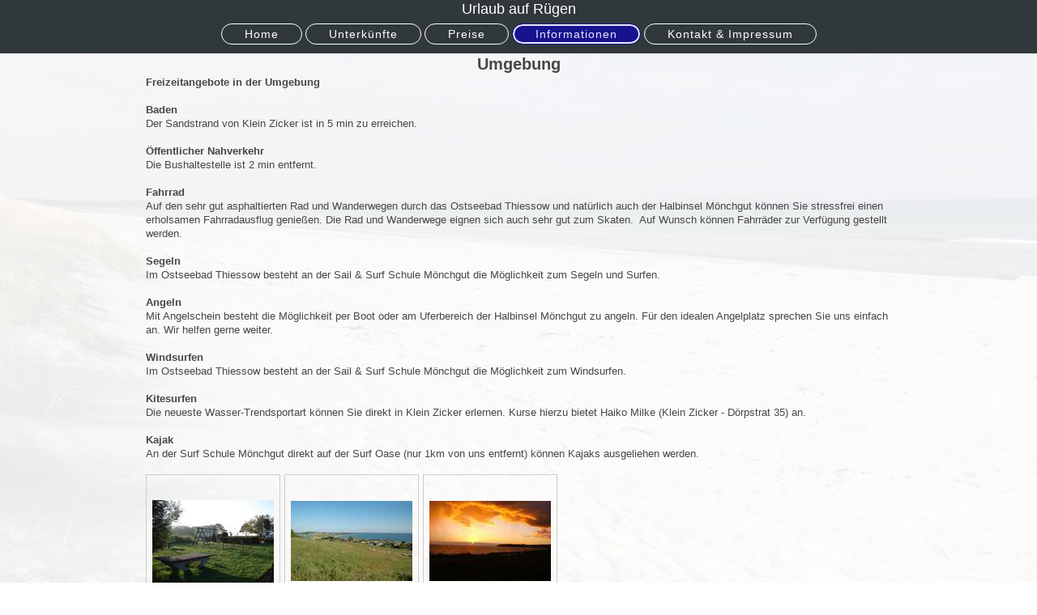

--- FILE ---
content_type: text/html; charset=UTF-8
request_url: http://www.ferienhaus-zum-see.de/informationen/
body_size: 4599
content:
<!DOCTYPE html>
<html lang="de"  ><head prefix="og: http://ogp.me/ns# fb: http://ogp.me/ns/fb# business: http://ogp.me/ns/business#">
    <meta http-equiv="Content-Type" content="text/html; charset=utf-8"/>
    <meta name="generator" content="IONOS MyWebsite"/>
        
    <link rel="dns-prefetch" href="//cdn.website-start.de/"/>
    <link rel="dns-prefetch" href="//119.mod.mywebsite-editor.com"/>
    <link rel="dns-prefetch" href="https://119.sb.mywebsite-editor.com/"/>
    <link rel="shortcut icon" href="//cdn.website-start.de/favicon.ico"/>
        <title>Ferienhaus zum See in Klein-Zicker bei Thiessow - Informationen</title>
    <style type="text/css">@media screen and (max-device-width: 1024px) {.diyw a.switchViewWeb {display: inline !important;}}</style>
    <style type="text/css">@media screen and (min-device-width: 1024px) {
            .mediumScreenDisabled { display:block }
            .smallScreenDisabled { display:block }
        }
        @media screen and (max-device-width: 1024px) { .mediumScreenDisabled { display:none } }
        @media screen and (max-device-width: 568px) { .smallScreenDisabled { display:none } }
                @media screen and (min-width: 1024px) {
            .mobilepreview .mediumScreenDisabled { display:block }
            .mobilepreview .smallScreenDisabled { display:block }
        }
        @media screen and (max-width: 1024px) { .mobilepreview .mediumScreenDisabled { display:none } }
        @media screen and (max-width: 568px) { .mobilepreview .smallScreenDisabled { display:none } }</style>
    <meta name="viewport" content="width=device-width, initial-scale=1, maximum-scale=1, minimal-ui"/>

<meta name="format-detection" content="telephone=no"/>
        <meta name="keywords" content="Impressum"/>
            <meta name="description" content=", Thiessow"/>
            <meta name="robots" content="index,follow"/>
        <link href="//cdn.website-start.de/templates/2127/style.css?1763478093678" rel="stylesheet" type="text/css"/>
    <link href="http://www.ferienhaus-zum-see.de/s/style/theming.css?1720109737" rel="stylesheet" type="text/css"/>
    <link href="//cdn.website-start.de/app/cdn/min/group/web.css?1763478093678" rel="stylesheet" type="text/css"/>
<link href="//cdn.website-start.de/app/cdn/min/moduleserver/css/de_DE/common,shoppingbasket?1763478093678" rel="stylesheet" type="text/css"/>
    <link href="//cdn.website-start.de/app/cdn/min/group/mobilenavigation.css?1763478093678" rel="stylesheet" type="text/css"/>
    <link href="https://119.sb.mywebsite-editor.com/app/logstate2-css.php?site=119360541&amp;t=1768809107" rel="stylesheet" type="text/css"/>

<script type="text/javascript">
    /* <![CDATA[ */
var stagingMode = '';
    /* ]]> */
</script>
<script src="https://119.sb.mywebsite-editor.com/app/logstate-js.php?site=119360541&amp;t=1768809107"></script>

    <link href="//cdn.website-start.de/templates/2127/print.css?1763478093678" rel="stylesheet" media="print" type="text/css"/>
    <script type="text/javascript">
    /* <![CDATA[ */
    var systemurl = 'https://119.sb.mywebsite-editor.com/';
    var webPath = '/';
    var proxyName = '';
    var webServerName = 'www.ferienhaus-zum-see.de';
    var sslServerUrl = 'https://ssl.kundenserver.de/www.ferienhaus-zum-see.de';
    var nonSslServerUrl = 'http://www.ferienhaus-zum-see.de';
    var webserverProtocol = 'http://';
    var nghScriptsUrlPrefix = '//119.mod.mywebsite-editor.com';
    var sessionNamespace = 'DIY_SB';
    var jimdoData = {
        cdnUrl:  '//cdn.website-start.de/',
        messages: {
            lightBox: {
    image : 'Bild',
    of: 'von'
}

        },
        isTrial: 0,
        pageId: 159781    };
    var script_basisID = "119360541";

    diy = window.diy || {};
    diy.web = diy.web || {};

        diy.web.jsBaseUrl = "//cdn.website-start.de/s/build/";

    diy.context = diy.context || {};
    diy.context.type = diy.context.type || 'web';
    /* ]]> */
</script>

<script type="text/javascript" src="//cdn.website-start.de/app/cdn/min/group/web.js?1763478093678" crossorigin="anonymous"></script><script type="text/javascript" src="//cdn.website-start.de/s/build/web.bundle.js?1763478093678" crossorigin="anonymous"></script><script type="text/javascript" src="//cdn.website-start.de/app/cdn/min/group/mobilenavigation.js?1763478093678" crossorigin="anonymous"></script><script src="//cdn.website-start.de/app/cdn/min/moduleserver/js/de_DE/common,shoppingbasket?1763478093678"></script>
<script type="text/javascript" src="https://cdn.website-start.de/proxy/apps/static/resource/dependencies/"></script><script type="text/javascript">
                    if (typeof require !== 'undefined') {
                        require.config({
                            waitSeconds : 10,
                            baseUrl : 'https://cdn.website-start.de/proxy/apps/static/js/'
                        });
                    }
                </script><script type="text/javascript" src="//cdn.website-start.de/app/cdn/min/group/pfcsupport.js?1763478093678" crossorigin="anonymous"></script>    <meta property="og:type" content="business.business"/>
    <meta property="og:url" content="http://www.ferienhaus-zum-see.de/informationen/"/>
    <meta property="og:title" content="Ferienhaus zum See in Klein-Zicker bei Thiessow - Informationen"/>
            <meta property="og:description" content=", Thiessow"/>
                <meta property="og:image" content="http://www.ferienhaus-zum-see.de/s/img/emotionheader.gif"/>
        <meta property="business:contact_data:country_name" content="Deutschland"/>
    <meta property="business:contact_data:street_address" content="Zum See 2"/>
    <meta property="business:contact_data:locality" content="Thiessow"/>
    
    <meta property="business:contact_data:email" content="hartmut.olbrich@ferienhaus-zum-see.de"/>
    <meta property="business:contact_data:postal_code" content="18586"/>
    <meta property="business:contact_data:phone_number" content="+49 38308 30110"/>
    <meta property="business:contact_data:fax_number" content="+49 38308 30110"/>
    
</head>


<body class="body diyBgActive  cc-pagemode-default diyfeNoSidebar diy-layout-fullWidth diy-market-de_DE" data-pageid="159781" id="page-159781">
    
    <div class="diyw">
        <div class="diyweb">
<div class="diywebGutter">
<div class="diywebHeader diyfeCA diyfeCA2">

<div class="diywebHeader-item diywebMobileNavigation">

<nav id="diyfeMobileNav" class="diyfeCA diyfeCA2" role="navigation">
    <a title="Navigation aufklappen/zuklappen">Navigation aufklappen/zuklappen</a>
    <ul class="mainNav1"><li class=" hasSubNavigation"><a data-page-id="159779" href="http://www.ferienhaus-zum-see.de/" class=" level_1"><span>Home</span></a></li><li class=" hasSubNavigation"><a data-page-id="190896" href="http://www.ferienhaus-zum-see.de/unterkünfte/" class=" level_1"><span>Unterkünfte</span></a></li><li class=" hasSubNavigation"><a data-page-id="159839" href="http://www.ferienhaus-zum-see.de/preise/" class=" level_1"><span>Preise</span></a></li><li class="current hasSubNavigation"><a data-page-id="159781" href="http://www.ferienhaus-zum-see.de/informationen/" class="current level_1"><span>Informationen</span></a></li><li class=" hasSubNavigation"><a data-page-id="159780" href="http://www.ferienhaus-zum-see.de/kontakt-impressum/" class=" level_1"><span>Kontakt &amp; Impressum</span></a></li></ul></nav>
</div>
<div class="diywebHeader-item diywebLogoArea">

    <style type="text/css" media="all">
        /* <![CDATA[ */
                .diyw #website-logo {
            text-align: center !important;
                        padding: 1px 0;
                    }
        
        
        .diyw #website-logo p.website-logo-text,
        .diyw #website-logo p.website-logo-text a.website-logo-text {
            text-align: center !important;
            font-family: Arial, Helvetica, sans-serif !important;
            font-size: 18px !important;
            font-style: normal !important;
            font-weight: normal !important;
        }
        
                /* ]]> */
    </style>

    <div id="website-logo">
    
                    <p class="website-logo-text "><a href="http://www.ferienhaus-zum-see.de/" class="website-logo-text">Urlaub auf Rügen</a>
            </p>
            </div>


</div>

<div class="diywebHeader-item diywebDesktopNavigation">
<div class="diywebMainNavigation">
<div class="webnavigation"><ul id="mainNav1" class="mainNav1"><li class="navTopItemGroup_1"><a data-page-id="159779" href="http://www.ferienhaus-zum-see.de/" class="level_1"><span>Home</span></a></li><li class="navTopItemGroup_2"><a data-page-id="190896" href="http://www.ferienhaus-zum-see.de/unterkünfte/" class="level_1"><span>Unterkünfte</span></a></li><li class="navTopItemGroup_3"><a data-page-id="159839" href="http://www.ferienhaus-zum-see.de/preise/" class="level_1"><span>Preise</span></a></li><li class="navTopItemGroup_4"><a data-page-id="159781" href="http://www.ferienhaus-zum-see.de/informationen/" class="current level_1"><span>Informationen</span></a></li><li class="navTopItemGroup_5"><a data-page-id="159780" href="http://www.ferienhaus-zum-see.de/kontakt-impressum/" class="level_1"><span>Kontakt &amp; Impressum</span></a></li></ul></div>
<div class="webnavigation"></div>
<div class="webnavigation"></div>
</div>
</div>
</div>
</div>

<div class="diywebContent">
<div class="diywebGutter">
<div class="diywebMain">
<div class="diyfeCA diyfeCA1">

        <div id="content_area">
        	<div id="content_start"></div>
        	
        
        <div id="matrix_393434" class="sortable-matrix" data-matrixId="393434"><div class="n module-type-header diyfeLiveArea "> <h2><span class="diyfeDecoration">Umgebung</span></h2> </div><div class="n module-type-text diyfeLiveArea "> <p><strong>Freizeitangebote in der Umgebung</strong></p>
<p> </p>
<p><strong>Baden</strong><br/>
Der Sandstrand von Klein Zicker ist in 5 min zu erreichen.</p>
<p> </p>
<p><strong>Öffentlicher Nahverkehr</strong><br/>
Die Bushaltestelle ist 2 min entfernt. </p>
<p> </p>
<p><strong>Fahrrad</strong><br/>
Auf den sehr gut asphaltierten Rad und Wanderwegen durch das Ostseebad Thiessow und natürlich auch der Halbinsel Mönchgut können Sie stressfrei einen erholsamen Fahrradausflug genießen. Die Rad und
Wanderwege eignen sich auch sehr gut zum Skaten.  Auf Wunsch können Fahrräder zur Verfügung gestellt werden. </p>
<p> </p>
<p><strong>Segeln</strong><br/>
Im Ostseebad Thiessow besteht an der Sail &amp; Surf Schule Mönchgut die Möglichkeit zum Segeln und Surfen.</p>
<p> </p>
<p><strong>Angeln</strong><br/>
Mit Angelschein besteht die Möglichkeit per Boot oder am Uferbereich der Halbinsel Mönchgut zu angeln. Für den idealen Angelplatz sprechen Sie uns einfach an. Wir helfen gerne weiter.</p>
<p> </p>
<p><strong>Windsurfen </strong><br/>
Im Ostseebad Thiessow besteht an der Sail &amp; Surf Schule Mönchgut die Möglichkeit zum Windsurfen.</p>
<p> </p>
<p><strong>Kitesurfen </strong><br/>
Die neueste Wasser-Trendsportart können Sie direkt in Klein Zicker erlernen. Kurse hierzu bietet Haiko Milke (Klein Zicker - Dörpstrat 35) an.</p>
<p> </p>
<p><strong>Kajak</strong><br/>
An der Surf Schule Mönchgut direkt auf der Surf Oase (nur 1km von uns entfernt) können Kajaks ausgeliehen werden.</p>
<p> </p> </div><div class="n module-type-gallery diyfeLiveArea "> <div class="ccgalerie clearover" id="lightbox-gallery-4225173">

<div class="thumb_pro1" id="gallery_thumb_3359124" style="width: 158px; height: 158px;">
	<div class="innerthumbnail" style="width: 158px; height: 158px;">		<a rel="lightbox[4225173]" href="http://www.ferienhaus-zum-see.de/s/cc_images/cache_3359124.jpg?t=1471168678" title="Spielplatz">			<img src="http://www.ferienhaus-zum-see.de/s/cc_images/thumb_3359124.jpg?t=1471168678" id="image_3359124" alt=""/>
		</a>
	</div>

</div>

<div class="thumb_pro1" id="gallery_thumb_3359125" style="width: 158px; height: 158px;">
	<div class="innerthumbnail" style="width: 158px; height: 158px;">		<a rel="lightbox[4225173]" href="http://www.ferienhaus-zum-see.de/s/cc_images/cache_3359125.jpg?t=1471168678" title="Blick von Klein-Zicker nach Thiessow">			<img src="http://www.ferienhaus-zum-see.de/s/cc_images/thumb_3359125.jpg?t=1471168678" id="image_3359125" alt=""/>
		</a>
	</div>

</div>

<div class="thumb_pro1" id="gallery_thumb_3359126" style="width: 158px; height: 158px;">
	<div class="innerthumbnail" style="width: 158px; height: 158px;">		<a rel="lightbox[4225173]" href="http://www.ferienhaus-zum-see.de/s/cc_images/cache_3359126.jpg?t=1471168678" title="Sonnenuntergang">			<img src="http://www.ferienhaus-zum-see.de/s/cc_images/thumb_3359126.jpg?t=1471168678" id="image_3359126" alt=""/>
		</a>
	</div>

</div>
</div>
   <script type="text/javascript">
  //<![CDATA[
      jQuery(document).ready(function($){
          var $galleryEl = $('#lightbox-gallery-4225173');

          if ($.fn.swipebox && Modernizr.touch) {
              $galleryEl
                  .find('a[rel*="lightbox"]')
                  .addClass('swipebox')
                  .swipebox();
          } else {
              $galleryEl.tinyLightbox({
                  item: 'a[rel*="lightbox"]',
                  cycle: true
              });
          }
      });
    //]]>
    </script>
 </div><div class="n module-type-hr diyfeLiveArea "> <div style="padding: 0px 0px">
    <div class="hr"></div>
</div>
 </div><div class="n module-type-hr diyfeLiveArea "> <div style="padding: 0px 0px">
    <div class="hr"></div>
</div>
 </div><div class="n module-type-header diyfeLiveArea "> <h2><span class="diyfeDecoration">Anfahrt</span></h2> </div><div class="n module-type-text diyfeLiveArea "> <p style="margin-top:5px;margin-bottom:20px;font-family:Trebuchet MS, Tahoma, Verdana, Arial, sans-serif;font-size:11px;color:rgb(97, 97, 97);"><span style="font-size:14px;">ab Stralsund folgen Sie
bitte der Hauptstraße über den Rügendamm Richtung Bergen. Von dort aus bleiben Sie weiterhin auf der Hauptstraße Richtung Sellin, Baabe &amp; Göhren, ab dem Abzweig Göhren fahren Sie geradeaus
Richtung Thiessow. Von dort aus sind es nur noch 5 Minuten zu unserem Ferienhaus im Ortsteil Klein Zicker des Ostseebads Thiessow. </span></p>
<p style="margin-top:5px;margin-bottom:20px;font-family:Trebuchet MS, Tahoma, Verdana, Arial, sans-serif;font-size:11px;color:rgb(97, 97, 97);"><span style="font-size:14px;">Thiessow OT Klein Zicker,
Zum See 2 </span></p>
<p style="margin-top:5px;margin-bottom:20px;font-family:Trebuchet MS, Tahoma, Verdana, Arial, sans-serif;font-size:11px;color:rgb(97, 97, 97);"><span style="font-size:14px;">Unser Ferienhaus Zum See
(im Bild unten markiert)</span></p> </div><div class="n module-type-imageSubtitle diyfeLiveArea "> <div class="clearover imageSubtitle" id="imageSubtitle-4225046">
    <div class="align-container align-left" style="max-width: 253px">
        <a class="imagewrapper" href="http://www.ferienhaus-zum-see.de/s/cc_images/teaserbox_3359089.jpg?t=1471168372" rel="lightbox[4225046]">
            <img id="image_3359089" src="http://www.ferienhaus-zum-see.de/s/cc_images/cache_3359089.jpg?t=1471168372" alt="" style="max-width: 253px; height:auto"/>
        </a>

        
    </div>

</div>

<script type="text/javascript">
//<![CDATA[
jQuery(function($) {
    var $target = $('#imageSubtitle-4225046');

    if ($.fn.swipebox && Modernizr.touch) {
        $target
            .find('a[rel*="lightbox"]')
            .addClass('swipebox')
            .swipebox();
    } else {
        $target.tinyLightbox({
            item: 'a[rel*="lightbox"]',
            cycle: false,
            hideNavigation: true
        });
    }
});
//]]>
</script>
 </div><div class="n module-type-hr diyfeLiveArea "> <div style="padding: 0px 0px">
    <div class="hr"></div>
</div>
 </div></div>
        
        
        </div>
</div>
</div>
<div class="diywebSecondary diyfeCA diyfeCA3">
<div class="diywebGutter">

</div>

</div>
</div>
</div>


<div class="diywebGutter">
<div class="diywebFooter diyfeCA diyfeCA4">
<div class="diywebGutter">
<div id="contentfooter">
    <div class="leftrow">
                        <a rel="nofollow" href="javascript:window.print();">
                    <img class="inline" height="14" width="18" src="//cdn.website-start.de/s/img/cc/printer.gif" alt=""/>
                    Druckversion                </a> <span class="footer-separator">|</span>
                <a href="http://www.ferienhaus-zum-see.de/sitemap/">Sitemap</a>
            </div>
    <script type="text/javascript">
        window.diy.ux.Captcha.locales = {
            generateNewCode: 'Neuen Code generieren',
            enterCode: 'Bitte geben Sie den Code ein'
        };
        window.diy.ux.Cap2.locales = {
            generateNewCode: 'Neuen Code generieren',
            enterCode: 'Bitte geben Sie den Code ein'
        };
    </script>
    <div class="rightrow">
                <p><a class="diyw switchViewWeb" href="javascript:switchView('desktop');">Webansicht</a><a class="diyw switchViewMobile" href="javascript:switchView('mobile');">Mobile-Ansicht</a></p>
                <span class="loggedin">
            <a rel="nofollow" id="logout" href="https://119.sb.mywebsite-editor.com/app/cms/logout.php">Logout</a> <span class="footer-separator">|</span>
            <a rel="nofollow" id="edit" href="https://119.sb.mywebsite-editor.com/app/119360541/159781/">Seite bearbeiten</a>
        </span>
    </div>
</div>


</div>
</div>
</div>
</div>
    </div>

    
    </body>


<!-- rendered at Wed, 24 Dec 2025 09:53:02 +0100 -->
</html>
